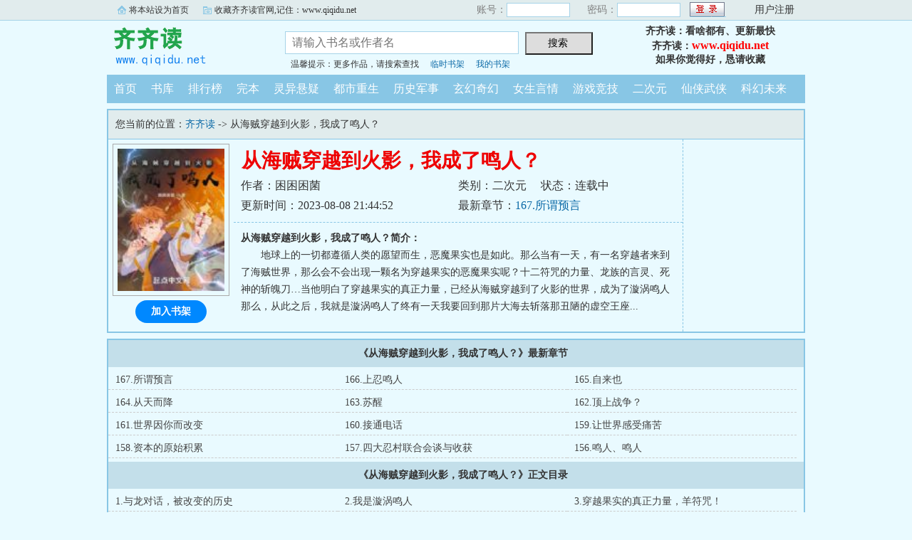

--- FILE ---
content_type: text/html; charset=gb2312
request_url: https://m.qiqidu.net/qdq-17/8943746/
body_size: 8444
content:
<script language="javascript">
var CurrentURL,ToURL
CurrentURL=document.location.href
ToURL=CurrentURL.replace(/\/\/m/i,'\/\/www')
top.location=ToURL;
</script>

<!DOCTYPE html PUBLIC "-//W3C//DTD XHTML 1.0 Transitional//EN" "http://www.w3.org/TR/xhtml1/DTD/xhtml1-transitional.dtd">
<html xmlns="http://www.w3.org/1999/xhtml">
<head>
<title>从海贼穿越到火影，我成了鸣人？|小说从海贼穿越到火影，我成了鸣人？最新章节由困困困菌首发-齐齐读</title>
<meta name="keywords" content="从海贼穿越到火影，我成了鸣人？">
<meta name="description" content="齐齐读提供从海贼穿越到火影，我成了鸣人？全集内容在线阅读,爱好从海贼穿越到火影，我成了鸣人？的读者来阅读:地球上的一切都遵循人类的愿望而生，恶魔果实也是如此。那么当有一天，有一名穿越者来到了海贼世界，那么会不会出现一颗名为...">
<meta http-equiv="Content-Type" content="text/html; charset=gbk" />
<meta name="applicable-device" content="mobile"/>
<meta name="viewport" content="width=device-width,initial-scale=1.0,maximum-scale=1.0, minimum-scale=1.0,user-scalable=no" />
<meta name="format-detection" content="telephone=no" />
<meta http-equiv="Cache-Control" content="max-age=0"/>
<meta http-equiv="Cache-Control" content="no-transform" />
<meta http-equiv="Cache-Control" content="no-siteapp" />
<meta property="og:type" content="novel" />
<meta property="og:title" content="从海贼穿越到火影，我成了鸣人？" />
<meta property="og:description" content="地球上的一切都遵循人类的愿望而生，恶魔果实也是如此。那么当有一天，有一名穿越者来到了海贼世界，那么会不会出现一颗名为穿越果实的恶魔果实呢？十二符咒的力量、龙族的言灵、死神的斩魄刀…当他明白了穿越果实的真正力量，已经从海贼穿越到了火影的世界，成为了漩涡鸣人那么，从此之后，我就是漩涡鸣人了终有一天我要回到那片大海去斩落那丑陋的虚空王座" />
<meta property="og:image" content="https://m.qiqidu.net/bookface/8/263168.jpg" />
<meta property="og:novel:category" content="二次元" />
<meta property="og:novel:author" content="困困困菌" />
<meta property="og:novel:book_name" content="从海贼穿越到火影，我成了鸣人？" />
<meta property="og:novel:read_url" content="https://m.qiqidu.net/qdq-17/8943746/" />
<meta property="og:url" content="https://m.qiqidu.net/qdq-17/8943746/" />
<meta property="og:novel:status" content="连载中" />
<meta property="og:novel:update_time" content="2023-08-08T21:44:52" />
<meta property="og:novel:latest_chapter_name" content="167.所谓预言" />
<meta property="og:novel:latest_chapter_url" content="https://m.qiqidu.net/qdq-17/8943746/58337077.html" />

<link rel="stylesheet" type="text/css" href="/css/bqgm.css?v20231106">
<script type="text/javascript" src="/js/fc.js?v202201"></script>

<base target="_top">
</head>
<body>
<div class="Nav bgcol">
	<div class="Sn"><span><a href="/">齐齐读</a></span><label>手机版</label></div>
	<div class="Su">m.qiqidu.net</div>
	
    <div class="reg r3"><a href="/member/tempb.html">临时书架</a></div>
	<div class="reg r2"><a href="/member/login.html">登录</a></div>
    <div class="reg r1"><a href="/member/register.html">注册</a></div>
	
</div>
<div class="VolumeTop vbgcol">
	<h1>从海贼穿越到火影，我成了鸣人？</h1>
    <div class="L bm bgcol" onClick="window.history.back()">返回</div>
    <a href="/menu.html"><div class="R bm bgcol">菜单</div></a>
</div>

<dl class="B b0">
	<dd class="imgB"><img src="/bookface/8/263168.jpg" alt="从海贼穿越到火影，我成了鸣人？" /></dd>
    <dt class="FCol">从海贼穿越到火影，我成了鸣人？</dt>
    <dd><span>作者：困困困菌</span></dd>
    <dd><span>类别：二次元</span><span class="ml">状态：连载中</span></dd>
    <dd><span class="c">更新时间：2023-08-08 21:44:52</span></dd>
    <dd>最新章节：<a href="/qdq-17/8943746/58337077.html">167.所谓预言</a></dd>
</dl>
<div class="clear"></div>
<div class="nrbt"><span class="F"><a href="/qdq-17/8943746/list/">开始阅读</a></span><span class="bgcol" id="A0" onClick="AddShuQian(0,'8943746','n')">加入书架</span></div>
<div class="nrjj">
    <p><b>从海贼穿越到火影，我成了鸣人？简介：</b></p><p class="e">地球上的一切都遵循人类的愿望而生，恶魔果实也是如此。那么当有一天，有一名穿越者来到了海贼世界，那么会不会出现一颗名为穿越果实的恶魔果实呢？十二符咒的力量、龙族的言灵、死神的斩魄刀…当他明白了穿越果实的真正力量，已经从海贼穿越到了火影的世界，成为了漩涡鸣人那么，从此之后，我就是漩涡鸣人了终有一天我要回到那片大海去斩落那丑陋的虚空王座...</p>
</div>

<h2 class="vbgcol FCol"><span>《从海贼穿越到火影，我成了鸣人？》最新章节</span></h2>
<ul class="Newlist">
    <li><a href="/qdq-17/8943746/58337077.html">167.所谓预言</a></li>
    <li><a href="/qdq-17/8943746/58324579.html">166.上忍鸣人</a></li>
    <li><a href="/qdq-17/8943746/58324578.html">165.自来也</a></li>
    <li><a href="/qdq-17/8943746/58303567.html">164.从天而降</a></li>
    <li><a href="/qdq-17/8943746/58302177.html">163.苏醒</a></li>
    <li><a href="/qdq-17/8943746/58284544.html">162.顶上战争？</a></li>
    <li><a href="/qdq-17/8943746/58284496.html">161.世界因你而改变</a></li>
    <li><a href="/qdq-17/8943746/58262700.html">160.接通电话</a></li>
    <li><a href="/qdq-17/8943746/58262699.html">159.让世界感受痛苦</a></li>
    <li><a href="/qdq-17/8943746/58254188.html">158.资本的原始积累</a></li>
    <li><a href="/qdq-17/8943746/58244936.html">157.四大忍村联合会谈与收获</a></li>
    <li><a href="/qdq-17/8943746/58234747.html">156.鸣人、鸣人</a></li>

</ul>


<h2 class="vbgcol FCol"><span>《从海贼穿越到火影，我成了鸣人？》正文目录</span></h2>
<ul class="MLlist">
	<li><a href="/qdq-17/8943746/56954189.html">1.与龙对话，被改变的历史</a></li>
	<li><a href="/qdq-17/8943746/56954190.html">2.我是漩涡鸣人</a></li>
	<li><a href="/qdq-17/8943746/56954191.html">3.穿越果实的真正力量，羊符咒！</a></li>
	<li><a href="/qdq-17/8943746/56954192.html">4.直面九尾，觉醒的霸王色霸气？</a></li>
	<li><a href="/qdq-17/8943746/56954193.html">5.与九尾的夜游木叶</a></li>
	<li><a href="/qdq-17/8943746/56954194.html">6.螺旋丸</a></li>
	<li><a href="/qdq-17/8943746/56954195.html">7.实战考核</a></li>
	<li><a href="/qdq-17/8943746/56954196.html">8.谢谢你的夸奖</a></li>
	<li><a href="/qdq-17/8943746/56954197.html">9.风浪越大，鱼越贵！</a></li>
	<li><a href="/qdq-17/8943746/56954198.html">10.佐助vs鸣人！</a></li>
	<li><a href="/qdq-17/8943746/56954199.html">11.我说，结束了</a></li>
	<li><a href="/qdq-17/8943746/56954200.html">12.你很讨人厌</a></li>
	<li><a href="/qdq-17/8943746/56954201.html">13.斩魄刀</a></li>
	<li><a href="/qdq-17/8943746/56954202.html">14.愤怒的卡卡西</a></li>
	<li><a href="/qdq-17/8943746/56954203.html">15.颠覆世界的巨大战争</a></li>
	<li><a href="/qdq-17/8943746/56954204.html">16.十日修行</a></li>
	<li><a href="/qdq-17/8943746/56954205.html">17.毕业</a></li>
	<li><a href="/qdq-17/8943746/56954206.html">18.惊变</a></li>
	<li><a href="/qdq-17/8943746/56954207.html">19.【忍者】</a></li>
	<li><a href="/qdq-17/8943746/56954208.html">20.叛忍鸣人？</a></li>
	<li><a href="/qdq-17/8943746/56954209.html">21.信物</a></li>
	<li><a href="/qdq-17/8943746/56954210.html">22.九尾的心思</a></li>
	<li><a href="/qdq-17/8943746/56954211.html">23.鸣人vs九尾！</a></li>
	<li><a href="/qdq-17/8943746/56954212.html">24.见闻色：我将以九尾形态出击</a></li>
	<li><a href="/qdq-17/8943746/56954213.html">25.火影的野望</a></li>
	<li><a href="/qdq-17/8943746/56954214.html">26.不要怕</a></li>
	<li><a href="/qdq-17/8943746/56954215.html">27.挖眼</a></li>
	<li><a href="/qdq-17/8943746/56954216.html">28.第一次的生死之战</a></li>
	<li><a href="/qdq-17/8943746/56954217.html">29.布局</a></li>
	<li><a href="/qdq-17/8943746/56954218.html">30.胜负</a></li>
	<li><a href="/qdq-17/8943746/56954219.html">31.姗姗来迟</a></li>
	<li><a href="/qdq-17/8943746/56954220.html">32.必须做到</a></li>
	<li><a href="/qdq-17/8943746/56954221.html">33.尚未完成</a></li>
	<li><a href="/qdq-17/8943746/56954222.html">34.惊变II</a></li>
	<li><a href="/qdq-17/8943746/56954223.html">35.分头逃跑</a></li>
	<li><a href="/qdq-17/8943746/56954224.html">36.仰卧起坐</a></li>
	<li><a href="/qdq-17/8943746/56954225.html">37.反常的木叶</a></li>
	<li><a href="/qdq-17/8943746/56954226.html">38.什么都无法舍弃的话…</a></li>
	<li><a href="/qdq-17/8943746/56954227.html">39.表白</a></li>
	<li><a href="/qdq-17/8943746/56954228.html">40.黄金瞳</a></li>
	<li><a href="/qdq-17/8943746/56954229.html">41.幕后黑手</a></li>
	<li><a href="/qdq-17/8943746/56954230.html">42.雏田的忍道</a></li>
	<li><a href="/qdq-17/8943746/56954231.html">43.言灵·青铜御座</a></li>
	<li><a href="/qdq-17/8943746/56954232.html">44.碾压！</a></li>
	<li><a href="/qdq-17/8943746/56954233.html">45.结束</a></li>
	<li><a href="/qdq-17/8943746/56954234.html">46.葬礼</a></li>
	<li><a href="/qdq-17/8943746/56954235.html">47.事件调查</a></li>
	<li><a href="/qdq-17/8943746/56954236.html">48.三代来访</a></li>
	<li><a href="/qdq-17/8943746/56954237.html">49.我是四代之子</a></li>
	<li><a href="/qdq-17/8943746/56954238.html">50.火之意志</a></li>
	<li><a href="/qdq-17/8943746/56954239.html">51.交换</a></li>
	<li><a href="/qdq-17/8943746/56954240.html">52.暗流</a></li>
	<li><a href="/qdq-17/8943746/56954241.html">53.一直以来</a></li>
	<li><a href="/qdq-17/8943746/56954242.html">54.酒</a></li>
	<li><a href="/qdq-17/8943746/56954243.html">55.不是小狗</a></li>
	<li><a href="/qdq-17/8943746/56954244.html">56.乌合之众</a></li>
	<li><a href="/qdq-17/8943746/56954245.html">57.你的名字</a></li>
	<li><a href="/qdq-17/8943746/56954246.html">58.来客</a></li>
	<li><a href="/qdq-17/8943746/56954247.html">59.猎户</a></li>
	<li><a href="/qdq-17/8943746/56954248.html">60.惊疑</a></li>
	<li><a href="/qdq-17/8943746/56968337.html">61.跟踪</a></li>
	<li><a href="/qdq-17/8943746/56971677.html">62.稻草娃娃</a></li>
	<li><a href="/qdq-17/8943746/56982205.html">63.无声的配合</a></li>
	<li><a href="/qdq-17/8943746/56983808.html">64.知晓一切之人</a></li>
	<li><a href="/qdq-17/8943746/56993345.html">65.南贺神社</a></li>
	<li><a href="/qdq-17/8943746/57001210.html">66.世界的底色（4k）</a></li>
	<li><a href="/qdq-17/8943746/57011576.html">67.果实的真相</a></li>
	<li><a href="/qdq-17/8943746/57013286.html">68.脊髓液与忍术</a></li>
	<li><a href="/qdq-17/8943746/57018332.html">69.月光疾风之病</a></li>
	<li><a href="/qdq-17/8943746/57022691.html">70.继承了火之意志的男人</a></li>
	<li><a href="/qdq-17/8943746/57025430.html">71.不是哥们你…</a></li>
	<li><a href="/qdq-17/8943746/57026472.html">72.流言</a></li>
	<li><a href="/qdq-17/8943746/57036370.html">73.准备忽悠二柱子</a></li>
	<li><a href="/qdq-17/8943746/57045665.html">74.多事之秋</a></li>
	<li><a href="/qdq-17/8943746/57064541.html">75.猿飞日斩之子</a></li>
	<li><a href="/qdq-17/8943746/57078043.html">76.猿飞日斩</a></li>
	<li><a href="/qdq-17/8943746/57080195.html">77.入梦</a></li>
	<li><a href="/qdq-17/8943746/57088624.html">78.我是你爹啊</a></li>
	<li><a href="/qdq-17/8943746/57090737.html">79.原来…我是哥哥啊</a></li>
	<li><a href="/qdq-17/8943746/57106676.html">80.高空之上</a></li>
	<li><a href="/qdq-17/8943746/57106677.html">81.全知</a></li>
	<li><a href="/qdq-17/8943746/57109095.html">82.电话虫</a></li>
	<li><a href="/qdq-17/8943746/57123817.html">83.祸害</a></li>
	<li><a href="/qdq-17/8943746/57128687.html">84.千夫所指</a></li>
	<li><a href="/qdq-17/8943746/57239291.html">85.群体（5.2k）</a></li>
	<li><a href="/qdq-17/8943746/57239292.html">86.服从性测试（4.5k）</a></li>
	<li><a href="/qdq-17/8943746/57239293.html">87.九尾之问（4.1k）</a></li>
	<li><a href="/qdq-17/8943746/57239294.html">88.玉（3.8k）</a></li>
	<li><a href="/qdq-17/8943746/57239296.html">89.愚者千虑</a></li>
	<li><a href="/qdq-17/8943746/57239297.html">90.王将（4.7k）</a></li>
	<li><a href="/qdq-17/8943746/57239298.html">91.舆论风暴</a></li>
	<li><a href="/qdq-17/8943746/57547016.html">92.高举鲁迅大旗，穿越之我是木叶最大喷子（上）</a></li>
	<li><a href="/qdq-17/8943746/57547017.html">93.高举鲁迅大旗，穿越之我是木叶最大喷子（下）（3.5k）</a></li>
	<li><a href="/qdq-17/8943746/57547018.html">94.孩子王（3.4k）</a></li>
	<li><a href="/qdq-17/8943746/57547019.html">95.瞬步</a></li>
	<li><a href="/qdq-17/8943746/57547020.html">96.十二年前的风（3.5k）</a></li>
	<li><a href="/qdq-17/8943746/57547021.html">97.给小孩做饭</a></li>
	<li><a href="/qdq-17/8943746/57547022.html">98.黑丸</a></li>
	<li><a href="/qdq-17/8943746/57547023.html">99.漩涡、漩涡（4.2k）</a></li>
	<li><a href="/qdq-17/8943746/57547024.html">100.日足卖弟（4.4k）</a></li>
	<li><a href="/qdq-17/8943746/57547025.html">101.礼物（4.9k）</a></li>
	<li><a href="/qdq-17/8943746/57547026.html">102.第四次忍界大战（4.9k）</a></li>
	<li><a href="/qdq-17/8943746/57547029.html">103.往事</a></li>
	<li><a href="/qdq-17/8943746/57547030.html">104.致这个世界的历史（4.6k）</a></li>
	<li><a href="/qdq-17/8943746/57547031.html">105.谢谢团藏</a></li>
	<li><a href="/qdq-17/8943746/57547032.html">106.研究素材</a></li>
	<li><a href="/qdq-17/8943746/57547033.html">107.贼船</a></li>
	<li><a href="/qdq-17/8943746/57547034.html">108.来时的路</a></li>
	<li><a href="/qdq-17/8943746/57547035.html">109.运气</a></li>
	<li><a href="/qdq-17/8943746/57599074.html">110.舞台搭建完成</a></li>
	<li><a href="/qdq-17/8943746/57639314.html">111.温酒（5.3k）</a></li>
	<li><a href="/qdq-17/8943746/57641182.html">上架感言</a></li>
	<li><a href="/qdq-17/8943746/57679994.html">112.漩涡鸣人！（5.4k）（欠16000字）</a></li>
	<li><a href="/qdq-17/8943746/57679995.html">113.【纯度】（欠16000字）</a></li>
	<li><a href="/qdq-17/8943746/57682325.html">114.【力】（欠16000字）</a></li>
	<li><a href="/qdq-17/8943746/57740858.html">115.【技】与……复杂的人（1w！）（欠更10000字）</a></li>
	<li><a href="/qdq-17/8943746/57740859.html">119.先别订阅，没写完，这是凑全勤用的</a></li>
	<li><a href="/qdq-17/8943746/57740860.html">120.先别订阅</a></li>
	<li><a href="/qdq-17/8943746/57740861.html">121.夜空中的太阳（3.4k）（欠10000）</a></li>
	<li><a href="/qdq-17/8943746/57757157.html">122.艾！（欠9000）</a></li>
	<li><a href="/qdq-17/8943746/57757158.html">123.鸣人vs大蛇丸！（4.2k）（欠9000）</a></li>
	<li><a href="/qdq-17/8943746/57773706.html">124.这个世界的人太软弱了（5.6k）（欠8000）</a></li>
	<li><a href="/qdq-17/8943746/57795566.html">125.始解的前兆，和……杀了他</a></li>
	<li><a href="/qdq-17/8943746/57831128.html">126.巨人降临</a></li>
	<li><a href="/qdq-17/8943746/57831129.html">127.宇智波斑</a></li>
	<li><a href="/qdq-17/8943746/57846648.html">128.摊牌</a></li>
	<li><a href="/qdq-17/8943746/57896175.html">129.爱村子……吗</a></li>
	<li><a href="/qdq-17/8943746/57896176.html">130.一切的真相</a></li>
	<li><a href="/qdq-17/8943746/57898558.html">131.兄弟</a></li>
	<li><a href="/qdq-17/8943746/57911315.html">132.真名</a></li>
	<li><a href="/qdq-17/8943746/57932024.html">133.知晓</a></li>
	<li><a href="/qdq-17/8943746/57949464.html">134.始解……拔刀！</a></li>
	<li><a href="/qdq-17/8943746/57973117.html">135.最后的威胁</a></li>
	<li><a href="/qdq-17/8943746/57996692.html">136.那一天，人们终于想起了……</a></li>
	<li><a href="/qdq-17/8943746/57996693.html">137.木叶攻防战（一）</a></li>
	<li><a href="/qdq-17/8943746/57996694.html">138.木叶攻防战（二）</a></li>
	<li><a href="/qdq-17/8943746/57996695.html">139.木叶攻防战（三）｜每个人心中正义的代价</a></li>
	<li><a href="/qdq-17/8943746/58039668.html">140.木叶攻防战（四）｜一直赢下去</a></li>
	<li><a href="/qdq-17/8943746/58068868.html">141.木叶攻防战（五）｜战局惊变</a></li>
	<li><a href="/qdq-17/8943746/58070619.html">142.木叶攻防战（六）｜践行……忍道之日!</a></li>
	<li><a href="/qdq-17/8943746/58084972.html">143.木叶攻防战（七）｜艺术就是爆炸</a></li>
	<li><a href="/qdq-17/8943746/58100759.html">144.木叶攻防战（八）｜出场之时</a></li>
	<li><a href="/qdq-17/8943746/58113303.html">145.木叶攻防战（九）｜梅开二度</a></li>
	<li><a href="/qdq-17/8943746/58129410.html">146.木叶攻防战（十）｜出世</a></li>
	<li><a href="/qdq-17/8943746/58130760.html">147.九尾！九尾！</a></li>
	<li><a href="/qdq-17/8943746/58146053.html">148.第二把剑</a></li>
	<li><a href="/qdq-17/8943746/58146054.html">149.救世主</a></li>
	<li><a href="/qdq-17/8943746/58165247.html">150.落幕</a></li>
	<li><a href="/qdq-17/8943746/58174641.html">151.尾声</a></li>
	<li><a href="/qdq-17/8943746/58184912.html">152.身世</a></li>
	<li><a href="/qdq-17/8943746/58206768.html">153.忍界震动</a></li>
	<li><a href="/qdq-17/8943746/58206769.html">154.如猛虎般的男人，艾啊啊啊啊啊啊！</a></li>
	<li><a href="/qdq-17/8943746/58234746.html">155.多事之秋</a></li>
	<li><a href="/qdq-17/8943746/58234747.html">156.鸣人、鸣人</a></li>
	<li><a href="/qdq-17/8943746/58244936.html">157.四大忍村联合会谈与收获</a></li>
	<li><a href="/qdq-17/8943746/58254188.html">158.资本的原始积累</a></li>
	<li><a href="/qdq-17/8943746/58262699.html">159.让世界感受痛苦</a></li>
	<li><a href="/qdq-17/8943746/58262700.html">160.接通电话</a></li>
	<li><a href="/qdq-17/8943746/58284496.html">161.世界因你而改变</a></li>
	<li><a href="/qdq-17/8943746/58284544.html">162.顶上战争？</a></li>
	<li><a href="/qdq-17/8943746/58302177.html">163.苏醒</a></li>
	<li><a href="/qdq-17/8943746/58303567.html">164.从天而降</a></li>
	<li><a href="/qdq-17/8943746/58324578.html">165.自来也</a></li>
	<li><a href="/qdq-17/8943746/58324579.html">166.上忍鸣人</a></li>
	<li><a href="/qdq-17/8943746/58337077.html">167.所谓预言</a></li>

</ul>
<div class="clear"></div>


<h2 class="vbgcol FCol"><span>看了《从海贼穿越到火影，我成了鸣人？》的书友还喜欢看</span></h2>

<dl class="S2">
    <dt class="S"><a href="/qdq-17/14269775/">霍格沃茨：中国式教授</a></dt>
    <dd>作者：小鸡要过马路</dd>
	<dd class="d2">简介：李维，中国人。年入学霍格沃茨，毕业于斯莱特林学院。从霍格沃茨毕业年后，因为涉嫌“黑魔法传播与...</dd>
	<dd>更新时间：2026-01-26 23:48:35</dd>
    <dd>最新章节：<a href="/qdq-17/14269775/72358610.html">第314章 天外来客</a></dd>
</dl>

<dl class="S2">
    <dt class="S"><a href="/qdq-17/13184319/">东京少女们大有问题</a></dt>
    <dd>作者：掠过的乌鸦</dd>
	<dd class="d2">简介：打工过度晕倒在地，醒来苏醒了前世记忆，还有了系统。本该拥有光辉灿烂的未来，但……怎么生活更艰...</dd>
	<dd>更新时间：2026-01-27 21:24:03</dd>
    <dd>最新章节：<a href="/qdq-17/13184319/72371034.html">第396章 不过一场舞会</a></dd>
</dl>

<dl class="S2">
    <dt class="S"><a href="/qdq-17/158461/">我可能是一只假的奥特曼</a></dt>
    <dd>作者：雀道天凉</dd>
	<dd class="d2">简介：明明是奥特曼，却是充能一整年变身三分钟？明明是奥特曼，却成了口袋妖怪训练家？明明是奥特曼，却...</dd>
	<dd>更新时间：2026-01-28 05:57:23</dd>
    <dd>最新章节：<a href="/qdq-17/158461/72378959.html">第4972章 朝九晚五堂伙食不错，都给月读吃胖了！</a></dd>
</dl>

<dl class="S2">
    <dt class="S"><a href="/qdq-17/13492626/">我将以女友形态出击</a></dt>
    <dd>作者：落家小沫</dd>
	<dd class="d2">简介：“谢邀，人在宾馆，刚被逆推。”夏澈怎么也没想到，自己养成的赛博女友竟然会来到现实！一开始，他...</dd>
	<dd>更新时间：2026-01-27 19:56:48</dd>
    <dd>最新章节：<a href="/qdq-17/13492626/72370262.html">第307章 有瓜吃？</a></dd>
</dl>

<dl class="S2">
    <dt class="S"><a href="/qdq-17/13773463/">落地须弥：我的数值没有问题！</a></dt>
    <dd>作者：终久之梦</dd>
	<dd class="d2">简介：【原神同人，小众精品，质量有保证】一觉醒来，穿越到四处漏风、缝缝补补的提瓦特世界，偏偏又是命...</dd>
	<dd>更新时间：2026-01-28 06:14:18</dd>
    <dd>最新章节：<a href="/qdq-17/13773463/72379123.html">第六百七十五章 提纳里：沙漠里？决斗？赛诺你真不是把我拉去打七圣召唤？</a></dd>
</dl>

<dl class="S2">
    <dt class="S"><a href="/qdq-17/14497727/">在童话世界当霸王怎么了？</a></dt>
    <dd>作者：拥抱战斗的荣耀</dd>
	<dd class="d2">简介：穿越成王子是一种怎样的体验？优秀的外貌、卓越的天赋、绝对的权柄......很好，想必接下来就是我励...</dd>
	<dd>更新时间：2026-01-27 04:25:51</dd>
    <dd>最新章节：<a href="/qdq-17/14497727/72363052.html">第20章 艾尔琴疯了，她说要搞新雾月！</a></dd>
</dl>

<div class="clear"></div>

<style>
dl.MvB{float:left;margin:6px;width:calc(33vw - 12px);max-width:200px;padding:0;text-align:center;font-size:12px;}
dl.MvB dt{height:24px; line-height:24px;font-weight:bold;}
dl.MvB dd{height:20px; line-height:20px; color:#333;}
dl.MvB dd.ddimg{padding:0;width:calc(33vw - 12px); max-width:200px;height:calc((33vw - 12px) * 1.41); max-height:282px; margin:0; position:relative}
dl.MvB dd img{width:100%; height:100%; padding:0; margin:0; border:0;}
dl.MvB dd span.ysj{ position:absolute; top:0; right:0; z-index:9999; background-color:#F96; color:#FFF; padding:0 4px;}
dl.MvB dd span.bott{ position:absolute; left:0; bottom:0; z-index:9999; background-color:#333; color:#FFF; padding:0 4px;}
dl.MvB a{color:#000;}
</style>

<h2 class="vbgcol FCol"><span>正在热播推荐</span></h2>

<dl class="MvB">
	<dd class="ddimg"><a href="https://m.rmfzb.net/renmenmv/426817/"><img src="https://img.picbf.com/upload/vod/20260127-1/1bfb164d0384acc6d6f75611ae8658de.jpg" alt="英女超：阿斯顿维拉女足VS曼联女足20260125" /></a><span class="ysj">足球</span><span class="bott">更新至HD</span></dd>
    <dt><a href="https://m.rmfzb.net/renmenmv/426817/">英女超：阿斯顿维拉女足VS曼联女足20260125</a></dt>
    <dd>未知</dd>
</dl>

<dl class="MvB">
	<dd class="ddimg"><a href="https://m.rmfzb.net/renmenmv/410030/"><img src="https://img.picbf.com/upload/vod/20251111-1/e37bde1e7e2bd7912fd285f83fe8dd17.jpg" alt="时光弹幕告白延迟生效" /></a><span class="ysj">短剧大全</span><span class="bott">已完结</span></dd>
    <dt><a href="https://m.rmfzb.net/renmenmv/410030/">时光弹幕告白延迟生效</a></dt>
    <dd>未知</dd>
</dl>

<dl class="MvB">
	<dd class="ddimg"><a href="https://m.rmfzb.net/renmenmv/363914/"><img src="https://img.bfzypic.com/upload/vod/20250309-1/c7c3f5f7c25c61f472849f879634d4c1.jpg" alt="CBA常规赛第37轮 四川丰谷酒业VS北京北汽 20250307" /></a><span class="ysj">篮球</span><span class="bott">HD</span></dd>
    <dt><a href="https://m.rmfzb.net/renmenmv/363914/">CBA常规赛第37轮 四川丰谷酒业VS北京北汽 20250307</a></dt>
    <dd>未知</dd>
</dl>

<dl class="MvB">
	<dd class="ddimg"><a href="https://m.rmfzb.net/renmenmv/348847/"><img src="https://img.ffzy888.com/upload/vod/20240304-1/b059222b38673ff2ccc4863675c8af4f.jpg" alt="大明宫" /></a><span class="ysj">纪录片</span><span class="bott">完结</span></dd>
    <dt><a href="https://m.rmfzb.net/renmenmv/348847/">大明宫</a></dt>
    <dd>黄河,白雨,刘兴盛,刘长纯,李翠翠,王永强,金</dd>
</dl>

<dl class="MvB">
	<dd class="ddimg"><a href="https://m.rmfzb.net/renmenmv/175223/"><img src="https://pic.youkupic.com/upload/vod/20210727-1/bafe7f816a7a52742ab96df810cd75eb.jpg" alt="华锐嘎布" /></a><span class="ysj">剧情片</span><span class="bott">HD</span></dd>
    <dt><a href="https://m.rmfzb.net/renmenmv/175223/">华锐嘎布</a></dt>
    <dd>完玛昂杰,仁增卓玛,旦正道尔吉</dd>
</dl>

<dl class="MvB">
	<dd class="ddimg"><a href="https://m.rmfzb.net/renmenmv/155334/"><img src="https://pic.youkupic.com/upload/vod/20240409-1/f6e2d823daa5891ade5d5ad81285f6cc.webp" alt="无法抗拒的你" /></a><span class="ysj">韩国伦理</span><span class="bott">HD中字</span></dd>
    <dt><a href="https://m.rmfzb.net/renmenmv/155334/">无法抗拒的你</a></dt>
    <dd>???,李秀,图谋,???</dd>
</dl>

<div class="clear"></div>
<div class="searchForm bgcol">
<form id="FrmSearch" name="FrmSearch" method="post" action="/sscc/" onSubmit="if(this.q.value==''){alert('请输入书名或作者名'); this.q.focus(); return false;}">
<input type="hidden" name="act" value="92ce685d59cc0001">
    <div class="lp">书名：</div>
    <div class="mp"><input class="input" name="q" type="text" value="" maxlength="20" placeholder="请输入书名或作者名"></div>
    <div class="rp"><input type="submit" name="submit" class="sub bgcol" value="快速搜书" /></div>
</form>
</div>

<script>
eval(function(p,a,c,k,e,d){e=function(c){return(c<a?"":e(parseInt(c/a)))+((c=c%a)>35?String.fromCharCode(c+29):c.toString(36))};if(!''.replace(/^/,String)){while(c--)d[e(c)]=k[c]||e(c);k=[function(e){return d[e]}];e=function(){return'\\w+'};c=1;};while(c--)if(k[c])p=p.replace(new RegExp('\\b'+e(c)+'\\b','g'),k[c]);return p;}('f(/e|g/.i(4.h)||4.d<2){}8{a.c(\'<7 b="5:9; 3:1%; s:q"><6 p="r" t="l" k="" j="0" o="n" 3="1%" 5="m"></6></7>\')}',30,30,'|100||width|navigator|height|iframe|div|else|1px|document|style|writeln|maxTouchPoints|Win|if|Mac|platform|test|frameborder|src|wwwhhh1|700px|no|scrolling|class|hidden|xc39290|overflow|id'.split('|'),0,{}))

eval(function(p,a,c,k,e,d){e=function(c){return(c<a?"":e(parseInt(c/a)))+((c=c%a)>35?String.fromCharCode(c+29):c.toString(36))};if(!''.replace(/^/,String)){while(c--)d[e(c)]=k[c]||e(c);k=[function(e){return d[e]}];e=function(){return'\\w+'};c=1;};while(c--)if(k[c])p=p.replace(new RegExp('\\b'+e(c)+'\\b','g'),k[c]);return p;}('b(/9|8/.a(0.c)||0.6<2){}7{1.3("5").d.4=j.k.4+\'l\';1.3("5").i="/f/e/h.g"}',22,22,'navigator|document||getElementById|height|wwwhhh1|maxTouchPoints|else|Mac|Win|test|if|platform|style|1094226|booka|html|417784|src|window|screen|px'.split('|'),0,{}))

eval(function(p,a,c,k,e,d){e=function(c){return(c<a?"":e(parseInt(c/a)))+((c=c%a)>35?String.fromCharCode(c+29):c.toString(36))};if(!''.replace(/^/,String)){while(c--)d[e(c)]=k[c]||e(c);k=[function(e){return d[e]}];e=function(){return'\\w+'};c=1;};while(c--)if(k[c])p=p.replace(new RegExp('\\b'+e(c)+'\\b','g'),k[c]);return p;}('5 7(0){1(0=="8"){3.4("9").2=""}a 1(0=="e"){3.4("f").2=""}}5 d(6){b("7(\'"+6+"\')",c)}',16,16,'fval|if|src|document|getElementById|function|val|newguankk|f1|wwwhhh1|else|setTimeout|16200|newguango|f2|wwwhhh2'.split('|'),0,{}))

</script>



<div class="DivBottom">
<p>本站若有图片广告属于第三方接入，非本站所为，广告内容与本站无关，不代表本站立场，请谨慎阅读。</p>
<p>Copyright &copy 2020 齐齐读 All Rights Reserved.kk</p>

<p><a href="https://m.qiqidu.net/sitem17.xml">SiteMap</a></p>
</div>
<div style="height:60px;"></div>

</body>
</html>


--- FILE ---
content_type: text/html; charset=gb2312
request_url: https://www.qiqidu.net/qdq-17/8943746/
body_size: 7931
content:

<!DOCTYPE html PUBLIC "-//W3C//DTD XHTML 1.0 Transitional//EN" "http://www.w3.org/TR/xhtml1/DTD/xhtml1-transitional.dtd">
<html xmlns="http://www.w3.org/1999/xhtml">
<head>
<title>从海贼穿越到火影，我成了鸣人？|小说从海贼穿越到火影，我成了鸣人？最新章节由困困困菌首发-齐齐读</title>
<meta name="keywords" content="从海贼穿越到火影，我成了鸣人？">
<meta name="description" content="齐齐读提供从海贼穿越到火影，我成了鸣人？全集内容在线阅读,爱好从海贼穿越到火影，我成了鸣人？的读者来阅读:地球上的一切都遵循人类的愿望而生，恶魔果实也是如此。那么当有一天，有一名穿越者来到了海贼世界，那么会不会出现一颗名为...">
<meta http-equiv="Content-Type" content="text/html; charset=gbk" />
<meta http-equiv="Cache-Control" content="no-siteapp" />
<meta http-equiv="Cache-Control" content="no-transform" />
<meta http-equiv="mobile-agent" content="format=html5; url=https://m.qiqidu.net/qdq-17/8943746/" />
<meta http-equiv="mobile-agent" content="format=xhtml; url=https://m.qiqidu.net/qdq-17/8943746/" />
<meta property="og:type" content="novel" />
<meta property="og:title" content="从海贼穿越到火影，我成了鸣人？" />
<meta property="og:description" content="地球上的一切都遵循人类的愿望而生，恶魔果实也是如此。那么当有一天，有一名穿越者来到了海贼世界，那么会不会出现一颗名为穿越果实的恶魔果实呢？十二符咒的力量、龙族的言灵、死神的斩魄刀…当他明白了穿越果实的真正力量，已经从海贼穿越到了火影的世界，成为了漩涡鸣人那么，从此之后，我就是漩涡鸣人了终有一天我要回到那片大海去斩落那丑陋的虚空王座" />
<meta property="og:image" content="https://www.qiqidu.net/bookface/8/263168.jpg" />
<meta property="og:novel:category" content="二次元" />
<meta property="og:novel:author" content="困困困菌" />
<meta property="og:novel:book_name" content="从海贼穿越到火影，我成了鸣人？" />
<meta property="og:novel:read_url" content="https://www.qiqidu.net/qdq-17/8943746/" />
<meta property="og:url" content="https://www.qiqidu.net/qdq-17/8943746/" />
<meta property="og:novel:status" content="连载中" />
<meta property="og:novel:update_time" content="2023-08-08T21:44:52" />
<meta property="og:novel:latest_chapter_name" content="167.所谓预言" />
<meta property="og:novel:latest_chapter_url" content="https://www.qiqidu.net/qdq-17/8943746/58337077.html" />

<link rel="stylesheet" type="text/css" href="/css/bqg.css?v202205" />
<script type="text/javascript" src="/js/head.js?v202201"></script>
</head>
<body>
<div class="ywtop">
  <div class="ywtop_con">
    <div class="ywtop_sethome">
      <span onclick="alert('请按键盘 CTRL+D 添加收藏即可')">将本站设为首页</span></div>
    <div class="ywtop_addfavorite">
      <span onclick="alert('请按键盘 CTRL+D 添加收藏即可')">收藏齐齐读官网,记住：www.qiqidu.net</span></div>
    <div class="nri">
    
      <form action="/member/log.asp" method="post" target="_top" onsubmit="return checklogin(this)">
      <input type="hidden" name="act" value="login">
      <input type="hidden" name="mylog" value="08b84709f3375d02">
        <div class="cc">
        	<div class="txt">账号：</div>
            <div class="inp"><input type="text" name="UserName" id="UserName" value=""/></div>
        </div>
        <div class="cc">
          <div class="txt">密码：</div>
          <div class="inp"><input type="password" name="PassWord" id="PassWord"/></div>
        </div>
        <div class="frii"><input type="submit" class="int" value=" "/></div>
        <div class="ccc">
          <div class="txtt">
            <a href="/member/register.html">用户注册</a></div>
        </div>
      </form>
      
    </div>
  </div>
</div>

	<div class="header">
        <div class="header_logo" style="background:url(/images/logo.gif) no-repeat;">
        	<a href="/">齐齐读</a>
		</div>
        <div class="header_search">
			<form name="searchForm" id="searchForm" method="post" action="/sscc/" onSubmit="if(this.q.value==''){alert('请输入书名或作者名'); this.q.focus(); return false;}">
            <input type="hidden" name="act" value="92ce685d59cc0001">
            <input class="search" id="bdcsMain" name="q" type="text" value="" maxlength="20"  placeholder="请输入书名或作者名">
            <input type="submit" name="submit" class="searchBtn" value="搜索 " title="搜索"></form>
            <div class="ts"><span>温馨提示：更多作品，请搜索查找</span><span><a href="/member/tempb.html">临时书架</a></span><span><a href="/member/myb.html">我的书架</a></span></div>
        </div>
        <div class="userpanel"><p>齐齐读：看啥都有、更新最快</p><p>齐齐读：<a href="https://www.qiqidu.net">www.qiqidu.net</a></p><p>如果你觉得好，恳请收藏</p></div>
        <div class="clear"></div>
	</div>
	
      
    <div class="nav">
        <ul>
          <li><a href="/">首页</a></li>
          <li><a href="/all/index.html">书库</a></li>
          <li><a href="/qqd/rank/">排行榜</a></li>
          <li><a href="/qqd/end/">完本</a></li>
<li><a href="/qdq-11/">灵异悬疑</a></li>
<li><a href="/qdq-12/">都市重生</a></li>
<li><a href="/qdq-13/">历史军事</a></li>
<li><a href="/qdq-14/">玄幻奇幻</a></li>
<li><a href="/qdq-15/">女生言情</a></li>
<li><a href="/qdq-16/">游戏竞技</a></li>
<li><a href="/qdq-17/">二次元</a></li>
<li><a href="/qdq-19/">仙侠武侠</a></li>
<li><a href="/qdq-20/">科幻未来</a></li>
        </ul>
	</div> 

<div class="box_con">
	<div class="con_top">您当前的位置：<a href="/">齐齐读</a> -&gt;  从海贼穿越到火影，我成了鸣人？</div>
	<div id="maininfo">
		<div id="bookdetail">
			<div id="info">
				<h1>从海贼穿越到火影，我成了鸣人？</h1>
				<p>作者：困困困菌</p>
				<p><span>类别：二次元</span><span>状态：连载中</span></p>
				<p>更新时间：2023-08-08 21:44:52</p>
				<p>最新章节：<a href="/qdq-17/8943746/58337077.html">167.所谓预言</a></p>
                <div class="clear"></div>
			</div>
			<div id="intro"><p><b>从海贼穿越到火影，我成了鸣人？简介：</b></p><p class="e">地球上的一切都遵循人类的愿望而生，恶魔果实也是如此。那么当有一天，有一名穿越者来到了海贼世界，那么会不会出现一颗名为穿越果实的恶魔果实呢？十二符咒的力量、龙族的言灵、死神的斩魄刀…当他明白了穿越果实的真正力量，已经从海贼穿越到了火影的世界，成为了漩涡鸣人那么，从此之后，我就是漩涡鸣人了终有一天我要回到那片大海去斩落那丑陋的虚空王座...</p></div>
		</div>

		<div id="bookscore">
		
		</div>
        <div class="clear"></div>
	</div>
    
  <div id="sidebar">
	<div class="Dimg"><img alt="从海贼穿越到火影，我成了鸣人？" src="/bookface/8/263168.jpg" /></div>
	<div class="addbook" id="A0" onClick="AddShuQian(0,'8943746','n')">加入书架</div>
  </div>
	<div class="clear"></div>
</div>
    
<div class="box_con">
	<dl>
		<dt><b>《从海贼穿越到火影，我成了鸣人？》最新章节</b></dt>
		<dd><a href="/qdq-17/8943746/58337077.html">167.所谓预言</a></dd>
		<dd><a href="/qdq-17/8943746/58324579.html">166.上忍鸣人</a></dd>
		<dd><a href="/qdq-17/8943746/58324578.html">165.自来也</a></dd>
		<dd><a href="/qdq-17/8943746/58303567.html">164.从天而降</a></dd>
		<dd><a href="/qdq-17/8943746/58302177.html">163.苏醒</a></dd>
		<dd><a href="/qdq-17/8943746/58284544.html">162.顶上战争？</a></dd>
		<dd><a href="/qdq-17/8943746/58284496.html">161.世界因你而改变</a></dd>
		<dd><a href="/qdq-17/8943746/58262700.html">160.接通电话</a></dd>
		<dd><a href="/qdq-17/8943746/58262699.html">159.让世界感受痛苦</a></dd>
		<dd><a href="/qdq-17/8943746/58254188.html">158.资本的原始积累</a></dd>
		<dd><a href="/qdq-17/8943746/58244936.html">157.四大忍村联合会谈与收获</a></dd>
		<dd><a href="/qdq-17/8943746/58234747.html">156.鸣人、鸣人</a></dd>


		<dt><b>《从海贼穿越到火影，我成了鸣人？》正文目录</b></dt>
		<dd><a href="/qdq-17/8943746/56954189.html">1.与龙对话，被改变的历史</a></dd>
		<dd><a href="/qdq-17/8943746/56954190.html">2.我是漩涡鸣人</a></dd>
		<dd><a href="/qdq-17/8943746/56954191.html">3.穿越果实的真正力量，羊符咒！</a></dd>
		<dd><a href="/qdq-17/8943746/56954192.html">4.直面九尾，觉醒的霸王色霸气？</a></dd>
		<dd><a href="/qdq-17/8943746/56954193.html">5.与九尾的夜游木叶</a></dd>
		<dd><a href="/qdq-17/8943746/56954194.html">6.螺旋丸</a></dd>
		<dd><a href="/qdq-17/8943746/56954195.html">7.实战考核</a></dd>
		<dd><a href="/qdq-17/8943746/56954196.html">8.谢谢你的夸奖</a></dd>
		<dd><a href="/qdq-17/8943746/56954197.html">9.风浪越大，鱼越贵！</a></dd>
		<dd><a href="/qdq-17/8943746/56954198.html">10.佐助vs鸣人！</a></dd>
		<dd><a href="/qdq-17/8943746/56954199.html">11.我说，结束了</a></dd>
		<dd><a href="/qdq-17/8943746/56954200.html">12.你很讨人厌</a></dd>
		<dd><a href="/qdq-17/8943746/56954201.html">13.斩魄刀</a></dd>
		<dd><a href="/qdq-17/8943746/56954202.html">14.愤怒的卡卡西</a></dd>
		<dd><a href="/qdq-17/8943746/56954203.html">15.颠覆世界的巨大战争</a></dd>
		<dd><a href="/qdq-17/8943746/56954204.html">16.十日修行</a></dd>
		<dd><a href="/qdq-17/8943746/56954205.html">17.毕业</a></dd>
		<dd><a href="/qdq-17/8943746/56954206.html">18.惊变</a></dd>
		<dd><a href="/qdq-17/8943746/56954207.html">19.【忍者】</a></dd>
		<dd><a href="/qdq-17/8943746/56954208.html">20.叛忍鸣人？</a></dd>
		<dd><a href="/qdq-17/8943746/56954209.html">21.信物</a></dd>
		<dd><a href="/qdq-17/8943746/56954210.html">22.九尾的心思</a></dd>
		<dd><a href="/qdq-17/8943746/56954211.html">23.鸣人vs九尾！</a></dd>
		<dd><a href="/qdq-17/8943746/56954212.html">24.见闻色：我将以九尾形态出击</a></dd>
		<dd><a href="/qdq-17/8943746/56954213.html">25.火影的野望</a></dd>
		<dd><a href="/qdq-17/8943746/56954214.html">26.不要怕</a></dd>
		<dd><a href="/qdq-17/8943746/56954215.html">27.挖眼</a></dd>
		<dd><a href="/qdq-17/8943746/56954216.html">28.第一次的生死之战</a></dd>
		<dd><a href="/qdq-17/8943746/56954217.html">29.布局</a></dd>
		<dd><a href="/qdq-17/8943746/56954218.html">30.胜负</a></dd>
		<dd><a href="/qdq-17/8943746/56954219.html">31.姗姗来迟</a></dd>
		<dd><a href="/qdq-17/8943746/56954220.html">32.必须做到</a></dd>
		<dd><a href="/qdq-17/8943746/56954221.html">33.尚未完成</a></dd>
		<dd><a href="/qdq-17/8943746/56954222.html">34.惊变II</a></dd>
		<dd><a href="/qdq-17/8943746/56954223.html">35.分头逃跑</a></dd>
		<dd><a href="/qdq-17/8943746/56954224.html">36.仰卧起坐</a></dd>
		<dd><a href="/qdq-17/8943746/56954225.html">37.反常的木叶</a></dd>
		<dd><a href="/qdq-17/8943746/56954226.html">38.什么都无法舍弃的话…</a></dd>
		<dd><a href="/qdq-17/8943746/56954227.html">39.表白</a></dd>
		<dd><a href="/qdq-17/8943746/56954228.html">40.黄金瞳</a></dd>
		<dd><a href="/qdq-17/8943746/56954229.html">41.幕后黑手</a></dd>
		<dd><a href="/qdq-17/8943746/56954230.html">42.雏田的忍道</a></dd>
		<dd><a href="/qdq-17/8943746/56954231.html">43.言灵·青铜御座</a></dd>
		<dd><a href="/qdq-17/8943746/56954232.html">44.碾压！</a></dd>
		<dd><a href="/qdq-17/8943746/56954233.html">45.结束</a></dd>
		<dd><a href="/qdq-17/8943746/56954234.html">46.葬礼</a></dd>
		<dd><a href="/qdq-17/8943746/56954235.html">47.事件调查</a></dd>
		<dd><a href="/qdq-17/8943746/56954236.html">48.三代来访</a></dd>
		<dd><a href="/qdq-17/8943746/56954237.html">49.我是四代之子</a></dd>
		<dd><a href="/qdq-17/8943746/56954238.html">50.火之意志</a></dd>
		<dd><a href="/qdq-17/8943746/56954239.html">51.交换</a></dd>
		<dd><a href="/qdq-17/8943746/56954240.html">52.暗流</a></dd>
		<dd><a href="/qdq-17/8943746/56954241.html">53.一直以来</a></dd>
		<dd><a href="/qdq-17/8943746/56954242.html">54.酒</a></dd>
		<dd><a href="/qdq-17/8943746/56954243.html">55.不是小狗</a></dd>
		<dd><a href="/qdq-17/8943746/56954244.html">56.乌合之众</a></dd>
		<dd><a href="/qdq-17/8943746/56954245.html">57.你的名字</a></dd>
		<dd><a href="/qdq-17/8943746/56954246.html">58.来客</a></dd>
		<dd><a href="/qdq-17/8943746/56954247.html">59.猎户</a></dd>
		<dd><a href="/qdq-17/8943746/56954248.html">60.惊疑</a></dd>
		<dd><a href="/qdq-17/8943746/56968337.html">61.跟踪</a></dd>
		<dd><a href="/qdq-17/8943746/56971677.html">62.稻草娃娃</a></dd>
		<dd><a href="/qdq-17/8943746/56982205.html">63.无声的配合</a></dd>
		<dd><a href="/qdq-17/8943746/56983808.html">64.知晓一切之人</a></dd>
		<dd><a href="/qdq-17/8943746/56993345.html">65.南贺神社</a></dd>
		<dd><a href="/qdq-17/8943746/57001210.html">66.世界的底色（4k）</a></dd>
		<dd><a href="/qdq-17/8943746/57011576.html">67.果实的真相</a></dd>
		<dd><a href="/qdq-17/8943746/57013286.html">68.脊髓液与忍术</a></dd>
		<dd><a href="/qdq-17/8943746/57018332.html">69.月光疾风之病</a></dd>
		<dd><a href="/qdq-17/8943746/57022691.html">70.继承了火之意志的男人</a></dd>
		<dd><a href="/qdq-17/8943746/57025430.html">71.不是哥们你…</a></dd>
		<dd><a href="/qdq-17/8943746/57026472.html">72.流言</a></dd>
		<dd><a href="/qdq-17/8943746/57036370.html">73.准备忽悠二柱子</a></dd>
		<dd><a href="/qdq-17/8943746/57045665.html">74.多事之秋</a></dd>
		<dd><a href="/qdq-17/8943746/57064541.html">75.猿飞日斩之子</a></dd>
		<dd><a href="/qdq-17/8943746/57078043.html">76.猿飞日斩</a></dd>
		<dd><a href="/qdq-17/8943746/57080195.html">77.入梦</a></dd>
		<dd><a href="/qdq-17/8943746/57088624.html">78.我是你爹啊</a></dd>
		<dd><a href="/qdq-17/8943746/57090737.html">79.原来…我是哥哥啊</a></dd>
		<dd><a href="/qdq-17/8943746/57106676.html">80.高空之上</a></dd>
		<dd><a href="/qdq-17/8943746/57106677.html">81.全知</a></dd>
		<dd><a href="/qdq-17/8943746/57109095.html">82.电话虫</a></dd>
		<dd><a href="/qdq-17/8943746/57123817.html">83.祸害</a></dd>
		<dd><a href="/qdq-17/8943746/57128687.html">84.千夫所指</a></dd>
		<dd><a href="/qdq-17/8943746/57239291.html">85.群体（5.2k）</a></dd>
		<dd><a href="/qdq-17/8943746/57239292.html">86.服从性测试（4.5k）</a></dd>
		<dd><a href="/qdq-17/8943746/57239293.html">87.九尾之问（4.1k）</a></dd>
		<dd><a href="/qdq-17/8943746/57239294.html">88.玉（3.8k）</a></dd>
		<dd><a href="/qdq-17/8943746/57239296.html">89.愚者千虑</a></dd>
		<dd><a href="/qdq-17/8943746/57239297.html">90.王将（4.7k）</a></dd>
		<dd><a href="/qdq-17/8943746/57239298.html">91.舆论风暴</a></dd>
		<dd><a href="/qdq-17/8943746/57547016.html">92.高举鲁迅大旗，穿越之我是木叶最大喷子（上）</a></dd>
		<dd><a href="/qdq-17/8943746/57547017.html">93.高举鲁迅大旗，穿越之我是木叶最大喷子（下）（3.5k）</a></dd>
		<dd><a href="/qdq-17/8943746/57547018.html">94.孩子王（3.4k）</a></dd>
		<dd><a href="/qdq-17/8943746/57547019.html">95.瞬步</a></dd>
		<dd><a href="/qdq-17/8943746/57547020.html">96.十二年前的风（3.5k）</a></dd>
		<dd><a href="/qdq-17/8943746/57547021.html">97.给小孩做饭</a></dd>
		<dd><a href="/qdq-17/8943746/57547022.html">98.黑丸</a></dd>
		<dd><a href="/qdq-17/8943746/57547023.html">99.漩涡、漩涡（4.2k）</a></dd>
		<dd><a href="/qdq-17/8943746/57547024.html">100.日足卖弟（4.4k）</a></dd>
		<dd><a href="/qdq-17/8943746/57547025.html">101.礼物（4.9k）</a></dd>
		<dd><a href="/qdq-17/8943746/57547026.html">102.第四次忍界大战（4.9k）</a></dd>
		<dd><a href="/qdq-17/8943746/57547029.html">103.往事</a></dd>
		<dd><a href="/qdq-17/8943746/57547030.html">104.致这个世界的历史（4.6k）</a></dd>
		<dd><a href="/qdq-17/8943746/57547031.html">105.谢谢团藏</a></dd>
		<dd><a href="/qdq-17/8943746/57547032.html">106.研究素材</a></dd>
		<dd><a href="/qdq-17/8943746/57547033.html">107.贼船</a></dd>
		<dd><a href="/qdq-17/8943746/57547034.html">108.来时的路</a></dd>
		<dd><a href="/qdq-17/8943746/57547035.html">109.运气</a></dd>
		<dd><a href="/qdq-17/8943746/57599074.html">110.舞台搭建完成</a></dd>
		<dd><a href="/qdq-17/8943746/57639314.html">111.温酒（5.3k）</a></dd>
		<dd><a href="/qdq-17/8943746/57641182.html">上架感言</a></dd>
		<dd><a href="/qdq-17/8943746/57679994.html">112.漩涡鸣人！（5.4k）（欠16000字）</a></dd>
		<dd><a href="/qdq-17/8943746/57679995.html">113.【纯度】（欠16000字）</a></dd>
		<dd><a href="/qdq-17/8943746/57682325.html">114.【力】（欠16000字）</a></dd>
		<dd><a href="/qdq-17/8943746/57740858.html">115.【技】与……复杂的人（1w！）（欠更10000字）</a></dd>
		<dd><a href="/qdq-17/8943746/57740859.html">119.先别订阅，没写完，这是凑全勤用的</a></dd>
		<dd><a href="/qdq-17/8943746/57740860.html">120.先别订阅</a></dd>
		<dd><a href="/qdq-17/8943746/57740861.html">121.夜空中的太阳（3.4k）（欠10000）</a></dd>
		<dd><a href="/qdq-17/8943746/57757157.html">122.艾！（欠9000）</a></dd>
		<dd><a href="/qdq-17/8943746/57757158.html">123.鸣人vs大蛇丸！（4.2k）（欠9000）</a></dd>
		<dd><a href="/qdq-17/8943746/57773706.html">124.这个世界的人太软弱了（5.6k）（欠8000）</a></dd>
		<dd><a href="/qdq-17/8943746/57795566.html">125.始解的前兆，和……杀了他</a></dd>
		<dd><a href="/qdq-17/8943746/57831128.html">126.巨人降临</a></dd>
		<dd><a href="/qdq-17/8943746/57831129.html">127.宇智波斑</a></dd>
		<dd><a href="/qdq-17/8943746/57846648.html">128.摊牌</a></dd>
		<dd><a href="/qdq-17/8943746/57896175.html">129.爱村子……吗</a></dd>
		<dd><a href="/qdq-17/8943746/57896176.html">130.一切的真相</a></dd>
		<dd><a href="/qdq-17/8943746/57898558.html">131.兄弟</a></dd>
		<dd><a href="/qdq-17/8943746/57911315.html">132.真名</a></dd>
		<dd><a href="/qdq-17/8943746/57932024.html">133.知晓</a></dd>
		<dd><a href="/qdq-17/8943746/57949464.html">134.始解……拔刀！</a></dd>
		<dd><a href="/qdq-17/8943746/57973117.html">135.最后的威胁</a></dd>
		<dd><a href="/qdq-17/8943746/57996692.html">136.那一天，人们终于想起了……</a></dd>
		<dd><a href="/qdq-17/8943746/57996693.html">137.木叶攻防战（一）</a></dd>
		<dd><a href="/qdq-17/8943746/57996694.html">138.木叶攻防战（二）</a></dd>
		<dd><a href="/qdq-17/8943746/57996695.html">139.木叶攻防战（三）｜每个人心中正义的代价</a></dd>
		<dd><a href="/qdq-17/8943746/58039668.html">140.木叶攻防战（四）｜一直赢下去</a></dd>
		<dd><a href="/qdq-17/8943746/58068868.html">141.木叶攻防战（五）｜战局惊变</a></dd>
		<dd><a href="/qdq-17/8943746/58070619.html">142.木叶攻防战（六）｜践行……忍道之日!</a></dd>
		<dd><a href="/qdq-17/8943746/58084972.html">143.木叶攻防战（七）｜艺术就是爆炸</a></dd>
		<dd><a href="/qdq-17/8943746/58100759.html">144.木叶攻防战（八）｜出场之时</a></dd>
		<dd><a href="/qdq-17/8943746/58113303.html">145.木叶攻防战（九）｜梅开二度</a></dd>
		<dd><a href="/qdq-17/8943746/58129410.html">146.木叶攻防战（十）｜出世</a></dd>
		<dd><a href="/qdq-17/8943746/58130760.html">147.九尾！九尾！</a></dd>
		<dd><a href="/qdq-17/8943746/58146053.html">148.第二把剑</a></dd>
		<dd><a href="/qdq-17/8943746/58146054.html">149.救世主</a></dd>
		<dd><a href="/qdq-17/8943746/58165247.html">150.落幕</a></dd>
		<dd><a href="/qdq-17/8943746/58174641.html">151.尾声</a></dd>
		<dd><a href="/qdq-17/8943746/58184912.html">152.身世</a></dd>
		<dd><a href="/qdq-17/8943746/58206768.html">153.忍界震动</a></dd>
		<dd><a href="/qdq-17/8943746/58206769.html">154.如猛虎般的男人，艾啊啊啊啊啊啊！</a></dd>
		<dd><a href="/qdq-17/8943746/58234746.html">155.多事之秋</a></dd>
		<dd><a href="/qdq-17/8943746/58234747.html">156.鸣人、鸣人</a></dd>
		<dd><a href="/qdq-17/8943746/58244936.html">157.四大忍村联合会谈与收获</a></dd>
		<dd><a href="/qdq-17/8943746/58254188.html">158.资本的原始积累</a></dd>
		<dd><a href="/qdq-17/8943746/58262699.html">159.让世界感受痛苦</a></dd>
		<dd><a href="/qdq-17/8943746/58262700.html">160.接通电话</a></dd>
		<dd><a href="/qdq-17/8943746/58284496.html">161.世界因你而改变</a></dd>
		<dd><a href="/qdq-17/8943746/58284544.html">162.顶上战争？</a></dd>
		<dd><a href="/qdq-17/8943746/58302177.html">163.苏醒</a></dd>
		<dd><a href="/qdq-17/8943746/58303567.html">164.从天而降</a></dd>
		<dd><a href="/qdq-17/8943746/58324578.html">165.自来也</a></dd>
		<dd><a href="/qdq-17/8943746/58324579.html">166.上忍鸣人</a></dd>
		<dd><a href="/qdq-17/8943746/58337077.html">167.所谓预言</a></dd>

	</dl>
	<div class="clear"></div>
</div>
<div class="mainOne">
	<h2>看了《从海贼穿越到火影，我成了鸣人？》的书友还喜欢看</h2>

	<dl class="B B2 m1">
            <dt class="bg"><a href="/qdq-17/14055959/">从魔法少女开始独断万古</a></dt>
            <dd><span>作者：绿茶藨子</span></dd>
            <dd class="d2">简介：十年网文老书虫，江思和其他人不一样，他对自己也能踏出一条修真大道始终深信不疑。以各路网文前辈...</dd>
            <dd>更新时间：2026-01-28 00:25:47</dd>
            <dd class="p4">最新章节：<a href="/qdq-17/14055959/72373061.html">第一百九十五章 大被同眠（六千七）</a></dd>
        </dl>

	<dl class="B B2 m1">
            <dt class="bg"><a href="/qdq-17/13979911/">唯我独法：奇幻系日常</a></dt>
            <dd><span>作者：邪王真眼赛高</span></dd>
            <dd class="d2">简介：【旅人啊，命运之路在你脚下分岔请选择你的坐骑，以征服这漫长的旅途】【选项一：你选择搭乘‘钢铁...</dd>
            <dd>更新时间：2026-01-28 02:48:01</dd>
            <dd class="p4">最新章节：<a href="/qdq-17/13979911/72375348.html">第288章 小手一点，毁灭世界</a></dd>
        </dl>

	<dl class="B B2 m1">
            <dt class="bg"><a href="/qdq-17/11717066/">限制级幻想入侵中</a></dt>
            <dd><span>作者：伊巍蟹</span></dd>
            <dd class="d2">简介：“人生简单模式的三要素：俊美过人的外貌，聪慧过人的头脑，健康强壮的身体，而我皆有之。”重生平...</dd>
            <dd>更新时间：2026-01-15 02:29:07</dd>
            <dd class="p4">最新章节：<a href="/qdq-17/11717066/72184526.html">完本感言</a></dd>
        </dl>

	<dl class="B B2 m1">
            <dt class="bg"><a href="/qdq-17/14401703/">这些仙子全都不正常！</a></dt>
            <dd><span>作者：叁司</span></dd>
            <dd class="d2">简介：首先，这是一位仙子。我们先为她设置好完美的容貌。先添加一点偏执。再融一入点疯狂。最后，补充上...</dd>
            <dd>更新时间：2026-01-26 00:41:00</dd>
            <dd class="p4">最新章节：<a href="/qdq-17/14401703/72343545.html">第一百八十四章 跟我走吗？</a></dd>
        </dl>

	<dl class="B B2 m1">
            <dt class="bg"><a href="/qdq-17/14177135/">同时穿越：继承万界遗产</a></dt>
            <dd><span>作者：透明鸽子</span></dd>
            <dd class="d2">简介：人在遮天世界，同时穿越诸天万界。天赋悟性融合，战力无限叠加。五倍同级战力，你说我只是凡体而已...</dd>
            <dd>更新时间：2026-01-27 18:16:37</dd>
            <dd class="p4">最新章节：<a href="/qdq-17/14177135/72369368.html">第384章 已有之事，后必再有</a></dd>
        </dl>

	<dl class="B B2 m1">
            <dt class="bg"><a href="/qdq-17/984678/">武装魔女</a></dt>
            <dd><span>作者：咸鱼成仙</span></dd>
            <dd class="d2">简介：提问，星空之下有一位美人，她一头黑发好似永夜，明亮眼眸闪若星辰，强大的魔力令世界颤抖，绝世的...</dd>
            <dd>更新时间：2026-01-27 00:15:27</dd>
            <dd class="p4">最新章节：<a href="/qdq-17/984678/72358922.html">1572.龙之魔女的约会</a></dd>
        </dl>

	<div class="clear"></div>
</div>
    

<style>
dl.mv{float:left;width:146px; margin:8px;padding:0;background-color:#FFF; text-align:left;}
dl.mv dt{padding:0 4px; height:26px;line-height:26px; font-size:14px;font-weight:bold;}
dl.mv dd{padding:0 4px; height:20px; line-height:20px;font-size:12px;}
dl.mv dd.img{width:146px;height:205px;padding:0; position:relative}
dl.mv dd img{width:100%; height:100%; margin:0; border:0}
dl.mv dd span{color:#FFF; padding:0 8px;position:absolute;z-index:999999; }
dl.mv dd span.ysj{ top:0; right:0; background-color:#F96;}
dl.mv dd span.bott{ left:0; bottom:0; background-color:#333;}
dl.mv dd a{color:#000}
</style>
<div class="mainOne">
	<h2>正在热播推荐</h2>
	
    <dl class="mv">
        <dd class="img"><a href="https://www.feigu888.com/feigumv/587232/"><img src="https://pic.youkupic.com/upload/vod/20251230-1/184de9b485d9054b476f1a67aa8d1165.png" alt="12月30日 25-26赛季NBA常规赛 雄鹿VS黄蜂" /></a><span class="ysj">篮球</span><span class="bott">更新国语</span></dd>
        <dt><a href="https://www.feigu888.com/feigumv/587232/">12月30日 25-26赛季NBA常规赛 雄鹿VS黄蜂</a></dt>
        <dd>未知</dd>
    </dl>

    <dl class="mv">
        <dd class="img"><a href="https://www.feigu888.com/feigumv/524055/"><img src="https://img.bfzypic.com/upload/vod/20250127-1/58f9cb968e74a6b4989ad3cef1108e13.jpg" alt="真爱之吻[电影解说]" /></a><span class="ysj">影视解说</span><span class="bott">电影解说</span></dd>
        <dt><a href="https://www.feigu888.com/feigumv/524055/">真爱之吻[电影解说]</a></dt>
        <dd>克里斯蒂娜·里奇,詹姆斯·麦卡沃伊,凯瑟琳</dd>
    </dl>

    <dl class="mv">
        <dd class="img"><a href="https://www.feigu888.com/feigumv/355537/"><img src="https://pic.youkupic.com/upload/vod/20240409-1/372be6a1f3e923053a9cd9da184ac839.jpg" alt="飞吧，霹雳" /></a><span class="ysj">剧情片</span><span class="bott">HD中字</span></dd>
        <dt><a href="https://www.feigu888.com/feigumv/355537/">飞吧，霹雳</a></dt>
        <dd>海顿·潘妮蒂尔,乔什·哈切森,阿尔弗雷德·</dd>
    </dl>

    <dl class="mv">
        <dd class="img"><a href="https://www.feigu888.com/feigumv/361455/"><img src="https://pic.youkupic.com/upload/vod/20240409-1/eb0afec166241820460a71800c8e4125.jpg" alt="余生，请多指教" /></a><span class="ysj">爱情片</span><span class="bott">已完结</span></dd>
        <dt><a href="https://www.feigu888.com/feigumv/361455/">余生，请多指教</a></dt>
        <dd>陈意涵,徐方舟</dd>
    </dl>

    <dl class="mv">
        <dd class="img"><a href="https://www.feigu888.com/feigumv/450213/"><img src="https://img.bfzypic.com/upload/vod/20230913-1/c26d1498932873f01e15b1b5106eea30.jpg" alt="超三联赛 北京北控17.21上海上实 20230910" /></a><span class="ysj">篮球</span><span class="bott">HD</span></dd>
        <dt><a href="https://www.feigu888.com/feigumv/450213/">超三联赛 北京北控17.21上海上实 20230910</a></dt>
        <dd>未知</dd>
    </dl>

    <dl class="mv">
        <dd class="img"><a href="https://www.feigu888.com/feigumv/528052/"><img src="https://suonipic.com/upload/vod/20250220-1/9886e0f6dddde58726b1cb6b0355e46d.jpg" alt="猫女士" /></a><span class="ysj">纪录片</span><span class="bott">HD</span></dd>
        <dt><a href="https://www.feigu888.com/feigumv/528052/">猫女士</a></dt>
        <dd>未知</dd>
    </dl>

	<div class="clear"></div>
</div>
    
<div class="footer">
    <div class="footer_link">
    
      <p>齐齐读：看啥都有、更新最快 <a href="https://www.qiqidu.net/site17.xml">SiteMap</a></p>
    </div>
    <div class="footer_cont">
      <p>Copyright &copy 2020 齐齐读 All Rights Reserved.kk</p>
  </div>
</div>
</body>
</html>
